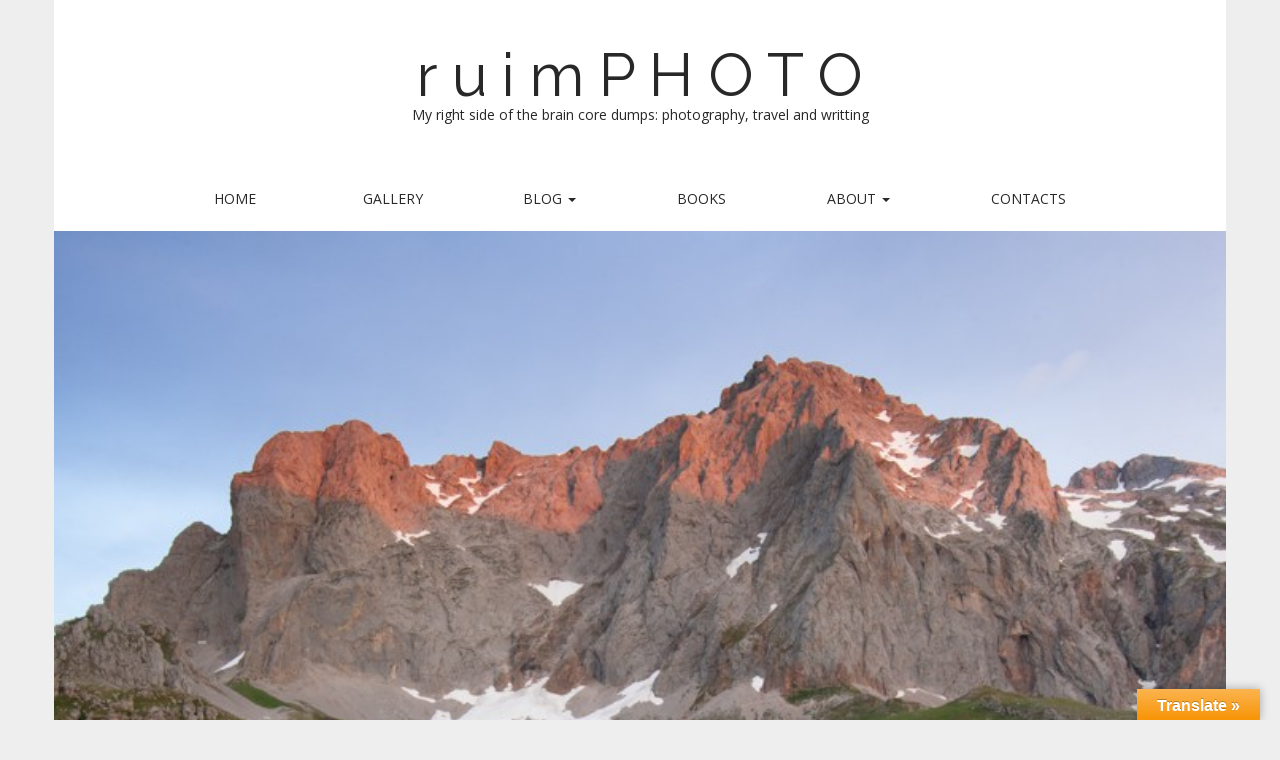

--- FILE ---
content_type: text/html; charset=UTF-8
request_url: http://www.ruim.photo/blog/tag/drone/
body_size: 9554
content:
<!DOCTYPE html>
<html lang="en-US">
<head>
	<meta charset="UTF-8" />
	<meta name="viewport" content="width=device-width, initial-scale=1.0">
	<link rel="profile" href="http://gmpg.org/xfn/11" />
	<link rel="pingback" href="http://www.ruim.photo/xmlrpc.php" />
	<title>drone &#8211; r u i m P H O T O</title>
<meta name='robots' content='max-image-preview:large' />
	<style>img:is([sizes="auto" i], [sizes^="auto," i]) { contain-intrinsic-size: 3000px 1500px }</style>
	<link rel='dns-prefetch' href='//translate.google.com' />
<link rel='dns-prefetch' href='//fonts.googleapis.com' />
<link rel="alternate" type="application/rss+xml" title="r u i m P H O T O &raquo; Feed" href="http://www.ruim.photo/feed/" />
<link rel="alternate" type="application/rss+xml" title="r u i m P H O T O &raquo; Comments Feed" href="http://www.ruim.photo/comments/feed/" />
<link rel="alternate" type="application/rss+xml" title="r u i m P H O T O &raquo; drone Tag Feed" href="http://www.ruim.photo/blog/tag/drone/feed/" />
<script type="text/javascript">
/* <![CDATA[ */
window._wpemojiSettings = {"baseUrl":"https:\/\/s.w.org\/images\/core\/emoji\/16.0.1\/72x72\/","ext":".png","svgUrl":"https:\/\/s.w.org\/images\/core\/emoji\/16.0.1\/svg\/","svgExt":".svg","source":{"concatemoji":"http:\/\/www.ruim.photo\/wp-includes\/js\/wp-emoji-release.min.js?ver=6.8.3"}};
/*! This file is auto-generated */
!function(s,n){var o,i,e;function c(e){try{var t={supportTests:e,timestamp:(new Date).valueOf()};sessionStorage.setItem(o,JSON.stringify(t))}catch(e){}}function p(e,t,n){e.clearRect(0,0,e.canvas.width,e.canvas.height),e.fillText(t,0,0);var t=new Uint32Array(e.getImageData(0,0,e.canvas.width,e.canvas.height).data),a=(e.clearRect(0,0,e.canvas.width,e.canvas.height),e.fillText(n,0,0),new Uint32Array(e.getImageData(0,0,e.canvas.width,e.canvas.height).data));return t.every(function(e,t){return e===a[t]})}function u(e,t){e.clearRect(0,0,e.canvas.width,e.canvas.height),e.fillText(t,0,0);for(var n=e.getImageData(16,16,1,1),a=0;a<n.data.length;a++)if(0!==n.data[a])return!1;return!0}function f(e,t,n,a){switch(t){case"flag":return n(e,"\ud83c\udff3\ufe0f\u200d\u26a7\ufe0f","\ud83c\udff3\ufe0f\u200b\u26a7\ufe0f")?!1:!n(e,"\ud83c\udde8\ud83c\uddf6","\ud83c\udde8\u200b\ud83c\uddf6")&&!n(e,"\ud83c\udff4\udb40\udc67\udb40\udc62\udb40\udc65\udb40\udc6e\udb40\udc67\udb40\udc7f","\ud83c\udff4\u200b\udb40\udc67\u200b\udb40\udc62\u200b\udb40\udc65\u200b\udb40\udc6e\u200b\udb40\udc67\u200b\udb40\udc7f");case"emoji":return!a(e,"\ud83e\udedf")}return!1}function g(e,t,n,a){var r="undefined"!=typeof WorkerGlobalScope&&self instanceof WorkerGlobalScope?new OffscreenCanvas(300,150):s.createElement("canvas"),o=r.getContext("2d",{willReadFrequently:!0}),i=(o.textBaseline="top",o.font="600 32px Arial",{});return e.forEach(function(e){i[e]=t(o,e,n,a)}),i}function t(e){var t=s.createElement("script");t.src=e,t.defer=!0,s.head.appendChild(t)}"undefined"!=typeof Promise&&(o="wpEmojiSettingsSupports",i=["flag","emoji"],n.supports={everything:!0,everythingExceptFlag:!0},e=new Promise(function(e){s.addEventListener("DOMContentLoaded",e,{once:!0})}),new Promise(function(t){var n=function(){try{var e=JSON.parse(sessionStorage.getItem(o));if("object"==typeof e&&"number"==typeof e.timestamp&&(new Date).valueOf()<e.timestamp+604800&&"object"==typeof e.supportTests)return e.supportTests}catch(e){}return null}();if(!n){if("undefined"!=typeof Worker&&"undefined"!=typeof OffscreenCanvas&&"undefined"!=typeof URL&&URL.createObjectURL&&"undefined"!=typeof Blob)try{var e="postMessage("+g.toString()+"("+[JSON.stringify(i),f.toString(),p.toString(),u.toString()].join(",")+"));",a=new Blob([e],{type:"text/javascript"}),r=new Worker(URL.createObjectURL(a),{name:"wpTestEmojiSupports"});return void(r.onmessage=function(e){c(n=e.data),r.terminate(),t(n)})}catch(e){}c(n=g(i,f,p,u))}t(n)}).then(function(e){for(var t in e)n.supports[t]=e[t],n.supports.everything=n.supports.everything&&n.supports[t],"flag"!==t&&(n.supports.everythingExceptFlag=n.supports.everythingExceptFlag&&n.supports[t]);n.supports.everythingExceptFlag=n.supports.everythingExceptFlag&&!n.supports.flag,n.DOMReady=!1,n.readyCallback=function(){n.DOMReady=!0}}).then(function(){return e}).then(function(){var e;n.supports.everything||(n.readyCallback(),(e=n.source||{}).concatemoji?t(e.concatemoji):e.wpemoji&&e.twemoji&&(t(e.twemoji),t(e.wpemoji)))}))}((window,document),window._wpemojiSettings);
/* ]]> */
</script>
<link rel='stylesheet' id='rpgp-nivo-lightbox-min-css-css' href='/wp-content/plugins/responsive-photo-gallery-pro/lightbox/nivo/nivo-lightbox.min.css?ver=6.8.3' type='text/css' media='all' />
<link rel='stylesheet' id='rpgp-photobox-css-css' href='/wp-content/plugins/responsive-photo-gallery-pro/lightbox/photobox/photobox.css?ver=6.8.3' type='text/css' media='all' />
<link rel='stylesheet' id='wl-rpg-pretty-css1-css' href='/wp-content/plugins/responsive-photo-gallery-pro/lightbox/prettyphoto/prettyPhoto.css?ver=6.8.3' type='text/css' media='all' />
<link rel='stylesheet' id='wl-rpg-swipe-css-css' href='/wp-content/plugins/responsive-photo-gallery-pro/lightbox/swipebox/swipebox.css?ver=6.8.3' type='text/css' media='all' />
<link rel='stylesheet' id='rpgp-hover-pack-css-css' href='/wp-content/plugins/responsive-photo-gallery-pro/css/hover-pack.css?ver=6.8.3' type='text/css' media='all' />
<link rel='stylesheet' id='rpgp-reset-css-css' href='/wp-content/plugins/responsive-photo-gallery-pro/css/reset.css?ver=6.8.3' type='text/css' media='all' />
<link rel='stylesheet' id='rpgp-boot-strap-css-css' href='/wp-content/plugins/responsive-photo-gallery-pro/css/bootstrap.css?ver=6.8.3' type='text/css' media='all' />
<link rel='stylesheet' id='rpgp-img-gallery-css-css' href='/wp-content/plugins/responsive-photo-gallery-pro/css/img-gallery.css?ver=6.8.3' type='text/css' media='all' />
<link rel='stylesheet' id='rpgp-font-awesome-4-css' href='/wp-content/plugins/responsive-photo-gallery-pro/css/font-awesome-latest/css/font-awesome.min.css?ver=6.8.3' type='text/css' media='all' />
<link rel='stylesheet' id='sbi_styles-css' href='/wp-content/plugins/instagram-feed/css/sbi-styles.min.css?ver=6.9.1' type='text/css' media='all' />
<style id='wp-emoji-styles-inline-css' type='text/css'>

	img.wp-smiley, img.emoji {
		display: inline !important;
		border: none !important;
		box-shadow: none !important;
		height: 1em !important;
		width: 1em !important;
		margin: 0 0.07em !important;
		vertical-align: -0.1em !important;
		background: none !important;
		padding: 0 !important;
	}
</style>
<link rel='stylesheet' id='wp-block-library-css' href='/wp-content/plugins/gutenberg/build/styles/block-library/style.css?ver=22.0.0' type='text/css' media='all' />
<style id='classic-theme-styles-inline-css' type='text/css'>
/*! This file is auto-generated */
.wp-block-button__link{color:#fff;background-color:#32373c;border-radius:9999px;box-shadow:none;text-decoration:none;padding:calc(.667em + 2px) calc(1.333em + 2px);font-size:1.125em}.wp-block-file__button{background:#32373c;color:#fff;text-decoration:none}
</style>
<link rel='stylesheet' id='google-language-translator-css' href='/wp-content/plugins/google-language-translator/css/style.css?ver=6.0.20' type='text/css' media='' />
<link rel='stylesheet' id='glt-toolbar-styles-css' href='/wp-content/plugins/google-language-translator/css/toolbar.css?ver=6.0.20' type='text/css' media='' />
<style id='global-styles-inline-css' type='text/css'>
:root{--wp--preset--aspect-ratio--square: 1;--wp--preset--aspect-ratio--4-3: 4/3;--wp--preset--aspect-ratio--3-4: 3/4;--wp--preset--aspect-ratio--3-2: 3/2;--wp--preset--aspect-ratio--2-3: 2/3;--wp--preset--aspect-ratio--16-9: 16/9;--wp--preset--aspect-ratio--9-16: 9/16;--wp--preset--color--black: #000000;--wp--preset--color--cyan-bluish-gray: #abb8c3;--wp--preset--color--white: #ffffff;--wp--preset--color--pale-pink: #f78da7;--wp--preset--color--vivid-red: #cf2e2e;--wp--preset--color--luminous-vivid-orange: #ff6900;--wp--preset--color--luminous-vivid-amber: #fcb900;--wp--preset--color--light-green-cyan: #7bdcb5;--wp--preset--color--vivid-green-cyan: #00d084;--wp--preset--color--pale-cyan-blue: #8ed1fc;--wp--preset--color--vivid-cyan-blue: #0693e3;--wp--preset--color--vivid-purple: #9b51e0;--wp--preset--gradient--vivid-cyan-blue-to-vivid-purple: linear-gradient(135deg,rgb(6,147,227) 0%,rgb(155,81,224) 100%);--wp--preset--gradient--light-green-cyan-to-vivid-green-cyan: linear-gradient(135deg,rgb(122,220,180) 0%,rgb(0,208,130) 100%);--wp--preset--gradient--luminous-vivid-amber-to-luminous-vivid-orange: linear-gradient(135deg,rgb(252,185,0) 0%,rgb(255,105,0) 100%);--wp--preset--gradient--luminous-vivid-orange-to-vivid-red: linear-gradient(135deg,rgb(255,105,0) 0%,rgb(207,46,46) 100%);--wp--preset--gradient--very-light-gray-to-cyan-bluish-gray: linear-gradient(135deg,rgb(238,238,238) 0%,rgb(169,184,195) 100%);--wp--preset--gradient--cool-to-warm-spectrum: linear-gradient(135deg,rgb(74,234,220) 0%,rgb(151,120,209) 20%,rgb(207,42,186) 40%,rgb(238,44,130) 60%,rgb(251,105,98) 80%,rgb(254,248,76) 100%);--wp--preset--gradient--blush-light-purple: linear-gradient(135deg,rgb(255,206,236) 0%,rgb(152,150,240) 100%);--wp--preset--gradient--blush-bordeaux: linear-gradient(135deg,rgb(254,205,165) 0%,rgb(254,45,45) 50%,rgb(107,0,62) 100%);--wp--preset--gradient--luminous-dusk: linear-gradient(135deg,rgb(255,203,112) 0%,rgb(199,81,192) 50%,rgb(65,88,208) 100%);--wp--preset--gradient--pale-ocean: linear-gradient(135deg,rgb(255,245,203) 0%,rgb(182,227,212) 50%,rgb(51,167,181) 100%);--wp--preset--gradient--electric-grass: linear-gradient(135deg,rgb(202,248,128) 0%,rgb(113,206,126) 100%);--wp--preset--gradient--midnight: linear-gradient(135deg,rgb(2,3,129) 0%,rgb(40,116,252) 100%);--wp--preset--font-size--small: 13px;--wp--preset--font-size--medium: 20px;--wp--preset--font-size--large: 36px;--wp--preset--font-size--x-large: 42px;--wp--preset--spacing--20: 0.44rem;--wp--preset--spacing--30: 0.67rem;--wp--preset--spacing--40: 1rem;--wp--preset--spacing--50: 1.5rem;--wp--preset--spacing--60: 2.25rem;--wp--preset--spacing--70: 3.38rem;--wp--preset--spacing--80: 5.06rem;--wp--preset--shadow--natural: 6px 6px 9px rgba(0, 0, 0, 0.2);--wp--preset--shadow--deep: 12px 12px 50px rgba(0, 0, 0, 0.4);--wp--preset--shadow--sharp: 6px 6px 0px rgba(0, 0, 0, 0.2);--wp--preset--shadow--outlined: 6px 6px 0px -3px rgb(255, 255, 255), 6px 6px rgb(0, 0, 0);--wp--preset--shadow--crisp: 6px 6px 0px rgb(0, 0, 0);}:where(.is-layout-flex){gap: 0.5em;}:where(.is-layout-grid){gap: 0.5em;}body .is-layout-flex{display: flex;}.is-layout-flex{flex-wrap: wrap;align-items: center;}.is-layout-flex > :is(*, div){margin: 0;}body .is-layout-grid{display: grid;}.is-layout-grid > :is(*, div){margin: 0;}:where(.wp-block-columns.is-layout-flex){gap: 2em;}:where(.wp-block-columns.is-layout-grid){gap: 2em;}:where(.wp-block-post-template.is-layout-flex){gap: 1.25em;}:where(.wp-block-post-template.is-layout-grid){gap: 1.25em;}.has-black-color{color: var(--wp--preset--color--black) !important;}.has-cyan-bluish-gray-color{color: var(--wp--preset--color--cyan-bluish-gray) !important;}.has-white-color{color: var(--wp--preset--color--white) !important;}.has-pale-pink-color{color: var(--wp--preset--color--pale-pink) !important;}.has-vivid-red-color{color: var(--wp--preset--color--vivid-red) !important;}.has-luminous-vivid-orange-color{color: var(--wp--preset--color--luminous-vivid-orange) !important;}.has-luminous-vivid-amber-color{color: var(--wp--preset--color--luminous-vivid-amber) !important;}.has-light-green-cyan-color{color: var(--wp--preset--color--light-green-cyan) !important;}.has-vivid-green-cyan-color{color: var(--wp--preset--color--vivid-green-cyan) !important;}.has-pale-cyan-blue-color{color: var(--wp--preset--color--pale-cyan-blue) !important;}.has-vivid-cyan-blue-color{color: var(--wp--preset--color--vivid-cyan-blue) !important;}.has-vivid-purple-color{color: var(--wp--preset--color--vivid-purple) !important;}.has-black-background-color{background-color: var(--wp--preset--color--black) !important;}.has-cyan-bluish-gray-background-color{background-color: var(--wp--preset--color--cyan-bluish-gray) !important;}.has-white-background-color{background-color: var(--wp--preset--color--white) !important;}.has-pale-pink-background-color{background-color: var(--wp--preset--color--pale-pink) !important;}.has-vivid-red-background-color{background-color: var(--wp--preset--color--vivid-red) !important;}.has-luminous-vivid-orange-background-color{background-color: var(--wp--preset--color--luminous-vivid-orange) !important;}.has-luminous-vivid-amber-background-color{background-color: var(--wp--preset--color--luminous-vivid-amber) !important;}.has-light-green-cyan-background-color{background-color: var(--wp--preset--color--light-green-cyan) !important;}.has-vivid-green-cyan-background-color{background-color: var(--wp--preset--color--vivid-green-cyan) !important;}.has-pale-cyan-blue-background-color{background-color: var(--wp--preset--color--pale-cyan-blue) !important;}.has-vivid-cyan-blue-background-color{background-color: var(--wp--preset--color--vivid-cyan-blue) !important;}.has-vivid-purple-background-color{background-color: var(--wp--preset--color--vivid-purple) !important;}.has-black-border-color{border-color: var(--wp--preset--color--black) !important;}.has-cyan-bluish-gray-border-color{border-color: var(--wp--preset--color--cyan-bluish-gray) !important;}.has-white-border-color{border-color: var(--wp--preset--color--white) !important;}.has-pale-pink-border-color{border-color: var(--wp--preset--color--pale-pink) !important;}.has-vivid-red-border-color{border-color: var(--wp--preset--color--vivid-red) !important;}.has-luminous-vivid-orange-border-color{border-color: var(--wp--preset--color--luminous-vivid-orange) !important;}.has-luminous-vivid-amber-border-color{border-color: var(--wp--preset--color--luminous-vivid-amber) !important;}.has-light-green-cyan-border-color{border-color: var(--wp--preset--color--light-green-cyan) !important;}.has-vivid-green-cyan-border-color{border-color: var(--wp--preset--color--vivid-green-cyan) !important;}.has-pale-cyan-blue-border-color{border-color: var(--wp--preset--color--pale-cyan-blue) !important;}.has-vivid-cyan-blue-border-color{border-color: var(--wp--preset--color--vivid-cyan-blue) !important;}.has-vivid-purple-border-color{border-color: var(--wp--preset--color--vivid-purple) !important;}.has-vivid-cyan-blue-to-vivid-purple-gradient-background{background: var(--wp--preset--gradient--vivid-cyan-blue-to-vivid-purple) !important;}.has-light-green-cyan-to-vivid-green-cyan-gradient-background{background: var(--wp--preset--gradient--light-green-cyan-to-vivid-green-cyan) !important;}.has-luminous-vivid-amber-to-luminous-vivid-orange-gradient-background{background: var(--wp--preset--gradient--luminous-vivid-amber-to-luminous-vivid-orange) !important;}.has-luminous-vivid-orange-to-vivid-red-gradient-background{background: var(--wp--preset--gradient--luminous-vivid-orange-to-vivid-red) !important;}.has-very-light-gray-to-cyan-bluish-gray-gradient-background{background: var(--wp--preset--gradient--very-light-gray-to-cyan-bluish-gray) !important;}.has-cool-to-warm-spectrum-gradient-background{background: var(--wp--preset--gradient--cool-to-warm-spectrum) !important;}.has-blush-light-purple-gradient-background{background: var(--wp--preset--gradient--blush-light-purple) !important;}.has-blush-bordeaux-gradient-background{background: var(--wp--preset--gradient--blush-bordeaux) !important;}.has-luminous-dusk-gradient-background{background: var(--wp--preset--gradient--luminous-dusk) !important;}.has-pale-ocean-gradient-background{background: var(--wp--preset--gradient--pale-ocean) !important;}.has-electric-grass-gradient-background{background: var(--wp--preset--gradient--electric-grass) !important;}.has-midnight-gradient-background{background: var(--wp--preset--gradient--midnight) !important;}.has-small-font-size{font-size: var(--wp--preset--font-size--small) !important;}.has-medium-font-size{font-size: var(--wp--preset--font-size--medium) !important;}.has-large-font-size{font-size: var(--wp--preset--font-size--large) !important;}.has-x-large-font-size{font-size: var(--wp--preset--font-size--x-large) !important;}
:where(.wp-block-columns.is-layout-flex){gap: 2em;}:where(.wp-block-columns.is-layout-grid){gap: 2em;}
:root :where(.wp-block-pullquote){font-size: 1.5em;line-height: 1.6;}
:where(.wp-block-post-template.is-layout-flex){gap: 1.25em;}:where(.wp-block-post-template.is-layout-grid){gap: 1.25em;}
:where(.wp-block-term-template.is-layout-flex){gap: 1.25em;}:where(.wp-block-term-template.is-layout-grid){gap: 1.25em;}
</style>
<link rel='stylesheet' id='theme_stylesheet-css' href='/wp-content/themes/matheson/style.css?ver=6.8.3' type='text/css' media='all' />
<link rel='stylesheet' id='google_fonts-css' href='//fonts.googleapis.com/css?family=Raleway|Open+Sans:400,400italic,700,700italic' type='text/css' media='all' />
<link rel='stylesheet' id='font_awesome-css' href='/wp-content/themes/matheson/library/css/font-awesome.css?ver=4.7.0' type='text/css' media='all' />
<script type="text/javascript" src="http://www.ruim.photo/wp-includes/js/jquery/jquery.min.js?ver=3.7.1" id="jquery-core-js"></script>
<script type="text/javascript" src="http://www.ruim.photo/wp-includes/js/jquery/jquery-migrate.min.js?ver=3.4.1" id="jquery-migrate-js"></script>
<script type="text/javascript" src="/wp-content/plugins/responsive-photo-gallery-pro/js/jquery.min.js?ver=6.8.3" id="rpgp-jquery-min-js-js"></script>
<script type="text/javascript" src="/wp-content/plugins/responsive-photo-gallery-pro/js/hover-pack.js?ver=6.8.3" id="rpgp-hover-pack-js-js"></script>
<script type="text/javascript" src="/wp-content/plugins/responsive-photo-gallery-pro/js/reponsive_photo_gallery_script.js?ver=6.8.3" id="rpgp-rpg-script-js"></script>
<script type="text/javascript" src="/wp-content/plugins/responsive-photo-gallery-pro/lightbox/nivo/nivo-lightbox.min.js?ver=6.8.3" id="rpgp-nivo-lightbox-min-js-js"></script>
<script type="text/javascript" src="/wp-content/plugins/responsive-photo-gallery-pro/lightbox/nivo/enigma_lightbox.js?ver=6.8.3" id="rpgp-enigma-lightbox-js-js"></script>
<script type="text/javascript" src="/wp-content/plugins/responsive-photo-gallery-pro/lightbox/photobox/jquery.photobox.js?ver=6.8.3" id="rpgp-photobox-js-js"></script>
<script type="text/javascript" src="/wp-content/plugins/responsive-photo-gallery-pro/lightbox/prettyphoto/jquery.prettyPhoto.js?ver=6.8.3" id="wl-rpg-pretty-js1-js"></script>
<script type="text/javascript" src="/wp-content/plugins/responsive-photo-gallery-pro/lightbox/swipebox/jquery.swipebox.js?ver=6.8.3" id="wl-rpg-swipe-js-js"></script>
<link rel="https://api.w.org/" href="http://www.ruim.photo/wp-json/" /><link rel="alternate" title="JSON" type="application/json" href="http://www.ruim.photo/wp-json/wp/v2/tags/591" /><link rel="EditURI" type="application/rsd+xml" title="RSD" href="http://www.ruim.photo/xmlrpc.php?rsd" />
<meta name="generator" content="WordPress 6.8.3" />
<style>#google_language_translator{width:auto!important;}div.skiptranslate.goog-te-gadget{display:inline!important;}.goog-tooltip{display: none!important;}.goog-tooltip:hover{display: none!important;}.goog-text-highlight{background-color:transparent!important;border:none!important;box-shadow:none!important;}#flags{display:none;}#google_language_translator{color:transparent;}body{top:0px!important;}#goog-gt-{display:none!important;}font font{background-color:transparent!important;box-shadow:none!important;position:initial!important;}</style><!-- Analytics by WP Statistics - https://wp-statistics.com -->
<style>
.boxed #page { max-width: 1172px; }
.container { max-width: 992px; }
</style>
	<style type="text/css">.recentcomments a{display:inline !important;padding:0 !important;margin:0 !important;}</style></head>
<body class="archive tag tag-drone tag-591 wp-theme-matheson boxed basic">

	<div id="page">

		<header id="header">
			<div class="container header-meta">
				<div id="site-meta">
										<div class="site-title" >
						<a href="http://ruimphoto2app.azurewebsites.net" title="r u i m P H O T O" rel="home">r u i m P H O T O</a>
					</div>

					<div class="site-description">
						My right side of the brain core dumps: photography, travel and writting					</div>
				</div>

				<button type="button" class="navbar-toggle" data-toggle="collapse" data-target=".navbar-collapse">
		          <i class="fa fa-bars"></i>
		        </button>

				<nav id="site-navigation" class="navbar" role="navigation">
					<h3 class="sr-only">Main menu</h3>
					<a class="sr-only" href="#primary" title="Skip to content">Skip to content</a>

					<div class="collapse navbar-collapse"><ul id="menu-main_en" class="nav nav-justified"><li id="menu-item-16815" class="menu-item menu-item-type-custom menu-item-object-custom menu-item-16815"><a href="http://ruim.photo">Home</a></li>
<li id="menu-item-591" class="menu-item menu-item-type-post_type menu-item-object-page menu-item-591"><a href="http://www.ruim.photo/gallery/">Gallery</a></li>
<li id="menu-item-901" class="menu-item menu-item-type-post_type menu-item-object-page menu-item-has-children dropdown menu-item-901"><a class="dropdown-toggle" data-toggle="dropdown" data-target="#" href="http://www.ruim.photo/posts/">Blog <span class="caret"></span></a>
<ul class="dropdown-menu">
	<li id="menu-item-16349" class="menu-item menu-item-type-post_type menu-item-object-page menu-item-16349"><a href="http://www.ruim.photo/posts/">All</a></li>
	<li id="menu-item-16347" class="menu-item menu-item-type-post_type menu-item-object-page menu-item-16347"><a href="http://www.ruim.photo/travelaround-series/">TravelAround series</a></li>
</ul>
</li>
<li id="menu-item-16629" class="menu-item menu-item-type-post_type menu-item-object-page menu-item-16629"><a href="http://www.ruim.photo/books/">Books</a></li>
<li id="menu-item-621" class="menu-item menu-item-type-taxonomy menu-item-object-category menu-item-has-children dropdown menu-item-621"><a class="dropdown-toggle" data-toggle="dropdown" data-target="#" href="http://www.ruim.photo/blog/category/about/">About <span class="caret"></span></a>
<ul class="dropdown-menu">
	<li id="menu-item-561" class="menu-item menu-item-type-post_type menu-item-object-page menu-item-561"><a href="http://www.ruim.photo/about-me/">About me</a></li>
	<li id="menu-item-571" class="menu-item menu-item-type-post_type menu-item-object-page menu-item-571"><a href="http://www.ruim.photo/my-passion-film/">My passion: film</a></li>
</ul>
</li>
<li id="menu-item-531" class="menu-item menu-item-type-post_type menu-item-object-page menu-item-531"><a href="http://www.ruim.photo/contacts/">Contacts</a></li>
</ul></div>				</nav><!-- #site-navigation -->
			</div>
		</header>

					<img class="header-img" src="/wp-content/uploads/2015/06/cropped-picos2015_banner_1-DSC_5049.jpg" alt="" />
			
		<main>
	<section id="primary" class="col-sm-12">

		
			<header id="archive-header">
				<div class="container">
					<div class="row">
						<div class="col-sm-12">
							<h1 class="page-title">Tag: <span>drone</span></h1>						</div>
					</div>
				</div>
			</header><!-- #archive-header -->

			
	<article id="post-16640" class="featured-image post-16640 post type-post status-publish format-standard has-post-thumbnail hentry category-journals category-landscape category-sessions category-technique category-vlog tag-caxias tag-drone tag-portugal tag-seaside tag-sunrise tag-vlog">
				<div class="container">
			<div class="row">
				<div class="col-sm-12">
											<a href="http://www.ruim.photo/blog/2017/12/27/caxias-oeiras-portugal/" class="image-anchor">
						<img width="300" height="300" src="/wp-content/uploads/2017/12/2017-12-02-Caxias_008_DSC_7432-300x300.jpg" class="alignleft wp-post-image" alt="" decoding="async" fetchpriority="high" srcset="/wp-content/uploads/2017/12/2017-12-02-Caxias_008_DSC_7432-300x300.jpg 300w, /wp-content/uploads/2017/12/2017-12-02-Caxias_008_DSC_7432-150x150.jpg 150w, /wp-content/uploads/2017/12/2017-12-02-Caxias_008_DSC_7432-500x500.jpg 500w, /wp-content/uploads/2017/12/2017-12-02-Caxias_008_DSC_7432-400x400.jpg 400w" sizes="(max-width: 300px) 100vw, 300px" />					</a>
					
	<h2 class="entry-title taggedlink"><a href="http://www.ruim.photo/blog/2017/12/27/caxias-oeiras-portugal/" rel="bookmark">Caxias, Oeiras, Portugal</a></h2>
	<div class="entry-meta">
		by <span class="vcard author"><span class="fn"><a href="http://www.ruim.photo/blog/author/ruimelo/" title="Posts by ruimelo" rel="author">ruimelo</a></span></span>&nbsp;on&nbsp;<a href="http://www.ruim.photo/blog/2017/12/27/caxias-oeiras-portugal/" class="time"><time class="date published updated" datetime="2017-12-27">2017-12-27</time></a>&nbsp;in&nbsp;<a href="http://www.ruim.photo/blog/category/journals/" rel="category tag">Journals</a>, <a href="http://www.ruim.photo/blog/category/sessions/landscape/" rel="category tag">Landscape</a>, <a href="http://www.ruim.photo/blog/category/sessions/" rel="category tag">Sessions</a>, <a href="http://www.ruim.photo/blog/category/technique/" rel="category tag">Technique</a>, <a href="http://www.ruim.photo/blog/category/vlog/" rel="category tag">VLOG</a>	</div>
			    <div class="entry-content">
				    <p class="excerpt">A mere 10 km from the city of Lisbon, Caxias is one of the Tagus river beaches, very close to the Atlantic ocean. A small bay, facing South, with two fortresses and small river gauge as the highlights. At the distance, we can see Bugio, the island-lighthouse that marks the union of the ocean and the river. Caxias is quite&hellip;</p>
<p class="more-link-p"><a class="btn btn-default" href="http://www.ruim.photo/blog/2017/12/27/caxias-oeiras-portugal/">Read more</a></p>
			    </div><!-- .entry-content -->
			    
						</div>
			</div>
		</div>
			</article><!-- #post-16640 -->
	</section><!-- #primary.c8 -->

	</main><!-- main -->

	<footer id="footer" role="contentinfo">
		<div id="footer-content" class="container">
			<div class="row">
				<div class="copyright col-lg-12">
					<span class="pull-left">Copyright &copy; 2025  <a href="http://ruimphoto2app.azurewebsites.net">r u i m P H O T O</a>. All Rights Reserved.</span>
					<span class="credit-link pull-right">The Matheson Theme by <a href="https://themes.bavotasan.com/">bavotasan.com</a>.</span>
				</div><!-- .col-lg-12 -->
			</div><!-- .row -->
		</div><!-- #footer-content.container -->
	</footer><!-- #footer -->
</div><!-- #page -->

<script type="speculationrules">
{"prefetch":[{"source":"document","where":{"and":[{"href_matches":"\/*"},{"not":{"href_matches":["\/wp-*.php","\/wp-admin\/*","\/wp-content\/uploads\/*","\/wp-content\/*","\/wp-content\/plugins\/*","\/wp-content\/themes\/matheson\/*","\/*\\?(.+)"]}},{"not":{"selector_matches":"a[rel~=\"nofollow\"]"}},{"not":{"selector_matches":".no-prefetch, .no-prefetch a"}}]},"eagerness":"conservative"}]}
</script>
<div id="glt-translate-trigger"><span class="translate">Translate »</span></div><div id="glt-toolbar"></div><div id="flags" style="display:none" class="size18"><ul id="sortable" class="ui-sortable"><li id="English"><a href="#" title="English" class="nturl notranslate en flag united-states"></a></li></ul></div><div id='glt-footer'><div id="google_language_translator" class="default-language-en"></div></div><script>function GoogleLanguageTranslatorInit() { new google.translate.TranslateElement({pageLanguage: 'en', includedLanguages:'en', autoDisplay: false}, 'google_language_translator');}</script><!-- Instagram Feed JS -->
<script type="text/javascript">
var sbiajaxurl = "http://www.ruim.photo/wp-admin/admin-ajax.php";
</script>
<script type="text/javascript" src="/wp-content/plugins/responsive-photo-gallery-pro/js/envira.js?ver=1.5.26" id="envira-js-js"></script>
<script type="text/javascript" src="/wp-content/plugins/responsive-photo-gallery-pro/js/gl_isotope.js?ver=6.8.3" id="isotope-js-js"></script>
<script type="text/javascript" src="/wp-content/plugins/google-language-translator/js/scripts.js?ver=6.0.20" id="scripts-js"></script>
<script type="text/javascript" src="//translate.google.com/translate_a/element.js?cb=GoogleLanguageTranslatorInit" id="scripts-google-js"></script>
<script type="text/javascript" src="/wp-content/themes/matheson/library/js/bootstrap.min.js?ver=3.0.3" id="bootstrap-js"></script>
<script type="text/javascript" src="/wp-content/themes/matheson/library/js/theme.js?ver=6.8.3" id="theme-js"></script>
    <script type="text/javascript">
        jQuery(document).ready(function ($) {

            for (let i = 0; i < document.forms.length; ++i) {
                let form = document.forms[i];
				if ($(form).attr("method") != "get") { $(form).append('<input type="hidden" name="xWQhet" value="3i.x0oJC9SgK" />'); }
if ($(form).attr("method") != "get") { $(form).append('<input type="hidden" name="HOsozaxVfNwQA" value="6W8THMY*" />'); }
if ($(form).attr("method") != "get") { $(form).append('<input type="hidden" name="KnHFoYXNGkzqWRJ" value="K*vzxiCf0j9Vnb1J" />'); }
            }

            $(document).on('submit', 'form', function () {
				if ($(this).attr("method") != "get") { $(this).append('<input type="hidden" name="xWQhet" value="3i.x0oJC9SgK" />'); }
if ($(this).attr("method") != "get") { $(this).append('<input type="hidden" name="HOsozaxVfNwQA" value="6W8THMY*" />'); }
if ($(this).attr("method") != "get") { $(this).append('<input type="hidden" name="KnHFoYXNGkzqWRJ" value="K*vzxiCf0j9Vnb1J" />'); }
                return true;
            });

            jQuery.ajaxSetup({
                beforeSend: function (e, data) {

                    if (data.type !== 'POST') return;

                    if (typeof data.data === 'object' && data.data !== null) {
						data.data.append("xWQhet", "3i.x0oJC9SgK");
data.data.append("HOsozaxVfNwQA", "6W8THMY*");
data.data.append("KnHFoYXNGkzqWRJ", "K*vzxiCf0j9Vnb1J");
                    }
                    else {
                        data.data = data.data + '&xWQhet=3i.x0oJC9SgK&HOsozaxVfNwQA=6W8THMY*&KnHFoYXNGkzqWRJ=K*vzxiCf0j9Vnb1J';
                    }
                }
            });

        });
    </script>
	</body>
</html>

--- FILE ---
content_type: application/x-javascript
request_url: http://www.ruim.photo/wp-content/plugins/responsive-photo-gallery-pro/lightbox/nivo/enigma_lightbox.js?ver=6.8.3
body_size: 228
content:
jQuery(document).ready(function(){
	// NIVO-LIGHTBOX
	jQuery('a.nivoz').nivoLightbox({
	effect: 'slideDown',  
  });
});